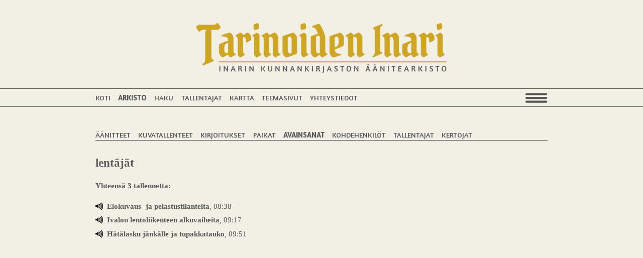

--- FILE ---
content_type: text/html; charset=UTF-8
request_url: https://tarinoideninari.fi/aanitearkisto/avainsanat?id=646
body_size: 1610
content:
<!doctype html>
<html lang="fi">
<head>
	<meta charset="UTF-8">
	
<title>Avainsanat :: Tarinoiden Inari</title>

<meta http-equiv="content-type" content="text/html; charset=UTF-8"/>
<meta name="generator" content="concrete5 - 8.5.2"/>
<link rel="canonical" href="https://tarinoideninari.fi/aanitearkisto/avainsanat?id=646">
<script type="text/javascript">
    var CCM_DISPATCHER_FILENAME = "/index.php";
    var CCM_CID = 176;
    var CCM_EDIT_MODE = false;
    var CCM_ARRANGE_MODE = false;
    var CCM_IMAGE_PATH = "/concrete/images";
    var CCM_TOOLS_PATH = "/index.php/tools/required";
    var CCM_APPLICATION_URL = "https://tarinoideninari.fi";
    var CCM_REL = "";
    var CCM_ACTIVE_LOCALE = "fi_FI";
</script>

<link href="/application/blocks/data_item_list/view.css?ccm_nocache=c2f810f838c393a212b03734e81cad1b159e6ccc" rel="stylesheet" type="text/css" media="all">
	<meta name="viewport" content="width=device-width" >
		
	<link rel="stylesheet" href="/application/themes/tarinat/css/normalize.min.css">
	<link rel="stylesheet" href="/application/themes/tarinat/css/main.css?v=1741773526">
	
		
	<script src="/application/themes/tarinat/js/vendor/modernizr-2.8.3-respond-1.4.2.min.js"></script>
	<script src="/application/themes/tarinat/js/vendor/jquery-1.11.2.min.js"></script>
	<script src="/application/themes/tarinat/js/vendor/masonry.pkgd.min.js"></script>
	
	<script src="/application/themes/tarinat/js/main.js?v=1586339552"></script>	
 

	<link href="https://fonts.googleapis.com/css?family=Amaranth:400,700" rel="stylesheet">
			<script src="https://maps.googleapis.com/maps/api/js?key=AIzaSyB3SoteNnFU5uUvKNGgd8CsmaB7vSQ5Lv8&libraries=places"></script>
</head>
<body class="arkisto">
<header class="main-container">
	<a href="/"><img class="logo" src="/application/themes/tarinat/images/tarinoiden-inari-logo.png" alt="Tarinoiden Inari"/></a>
</header>
<div class="header2">

	<div class="main-container">
		<div class="header-menu"><ul class="nav"><li class=""><a href="https://tarinoideninari.fi/" target="_self" class="">Koti</a></li><li class="nav-path-selected"><a href="https://tarinoideninari.fi/aanitearkisto" target="_self" class="nav-path-selected">Arkisto</a></li><li class=""><a href="https://tarinoideninari.fi/haku" target="_self" class="">Haku</a></li><li class=""><a href="https://tarinoideninari.fi/tallentajat" target="_self" class="">Tallentajat</a></li><li class=""><a href="https://tarinoideninari.fi/kartta" target="_self" class="">Kartta</a></li><li class=""><a href="https://tarinoideninari.fi/teemasivut" target="_self" class="">Teemasivut</a></li><li class=""><a href="https://tarinoideninari.fi/yhteystiedot" target="_self" class="">Yhteystiedot</a></li></ul></div>		<img class="show-menu-button" src="/application/themes/tarinat/images/show-menu.png" alt="menu"/>
	</div>
</div>
	<div class="main-container sidebar"><div class="arkisto-menu"><ul class="nav"><li class=""><a href="https://tarinoideninari.fi/aanitearkisto/aanitteet" target="_self" class="">&Auml;&auml;nitteet</a></li><li class=""><a href="https://tarinoideninari.fi/aanitearkisto/kuvatallenteet" target="_self" class="">Kuvatallenteet</a></li><li class=""><a href="https://tarinoideninari.fi/aanitearkisto/kirjoitukset" target="_self" class="">Kirjoitukset</a></li><li class=""><a href="https://tarinoideninari.fi/aanitearkisto/paikat" target="_self" class="">Paikat</a></li><li class="nav-selected nav-path-selected"><a href="https://tarinoideninari.fi/aanitearkisto/avainsanat" target="_self" class="nav-selected nav-path-selected">Avainsanat</a></li><li class=""><a href="https://tarinoideninari.fi/aanitearkisto/kohdehenkilot" target="_self" class="">Kohdehenkil&ouml;t</a></li><li class=""><a href="https://tarinoideninari.fi/aanitearkisto/tallentajat" target="_self" class="">Tallentajat</a></li><li class=""><a href="https://tarinoideninari.fi/aanitearkisto/kertojat" target="_self" class="">Kertojat</a></li></ul></div>

    
<div class="data-list-view">
	<div class="list-header">
		
				
	</div>

	<h3></h3><h2>lentäjät</h2><h2></h2><h4>Yhteensä 3 tallennetta:</h4><div class="datas list " ><a id="data-159" href="/data?id=159" class="data story"><span class="name">Elokuvaus- ja pelastustilanteita</span><span class="duration">, 08:38</span></a><a id="data-155" href="/data?id=155" class="data story"><span class="name">Ivalon lentoliikenteen alkuvaiheita</span><span class="duration">, 09:17</span></a><a id="data-1262" href="/data?id=1262" class="data story"><span class="name">Hätälasku jänkälle ja tupakkatauko</span><span class="duration">, 09:51</span></a></div>
</div>
</div>
<footer class="main-container">
	</footer>

	<div id="main-menu">		
	<img class="close-menu-button" src="/application/themes/tarinat/images/close_menu.png" alt="Close menu"/><ul class="nav"><li class=""><a href="https://tarinoideninari.fi/" target="_self" class="">Koti</a></li><li class="nav-path-selected"><a href="https://tarinoideninari.fi/aanitearkisto" target="_self" class="nav-path-selected">Arkisto</a><ul><li class=""><a href="https://tarinoideninari.fi/aanitearkisto/aanitteet" target="_self" class="">&Auml;&auml;nitteet</a></li><li class=""><a href="https://tarinoideninari.fi/aanitearkisto/kuvatallenteet" target="_self" class="">Kuvatallenteet</a></li><li class=""><a href="https://tarinoideninari.fi/aanitearkisto/kirjoitukset" target="_self" class="">Kirjoitukset</a></li><li class=""><a href="https://tarinoideninari.fi/aanitearkisto/paikat" target="_self" class="">Paikat</a></li><li class="nav-selected nav-path-selected"><a href="https://tarinoideninari.fi/aanitearkisto/avainsanat" target="_self" class="nav-selected nav-path-selected">Avainsanat</a></li><li class=""><a href="https://tarinoideninari.fi/aanitearkisto/kohdehenkilot" target="_self" class="">Kohdehenkil&ouml;t</a></li><li class=""><a href="https://tarinoideninari.fi/aanitearkisto/tallentajat" target="_self" class="">Tallentajat</a></li><li class=""><a href="https://tarinoideninari.fi/aanitearkisto/kertojat" target="_self" class="">Kertojat</a></li></ul></li><li class=""><a href="https://tarinoideninari.fi/haku" target="_self" class="">Haku</a></li><li class=""><a href="https://tarinoideninari.fi/tallentajat" target="_self" class="">Tallentajat</a></li><li class=""><a href="https://tarinoideninari.fi/kartta" target="_self" class="">Kartta</a></li><li class=""><a href="https://tarinoideninari.fi/teemasivut" target="_self" class="">Teemasivut</a><ul><li class=""><a href="https://tarinoideninari.fi/teemasivut/suomi-100" target="_self" class="">Suomi 100</a></li></ul></li><li class=""><a href="https://tarinoideninari.fi/yhteystiedot" target="_self" class="">Yhteystiedot</a></li></ul>		</div>

	<div id="popup-window">
		<div id="popup-window-content" class="sub_page">
		</div>
	</div>
	
		
	  
</body>
</html>
